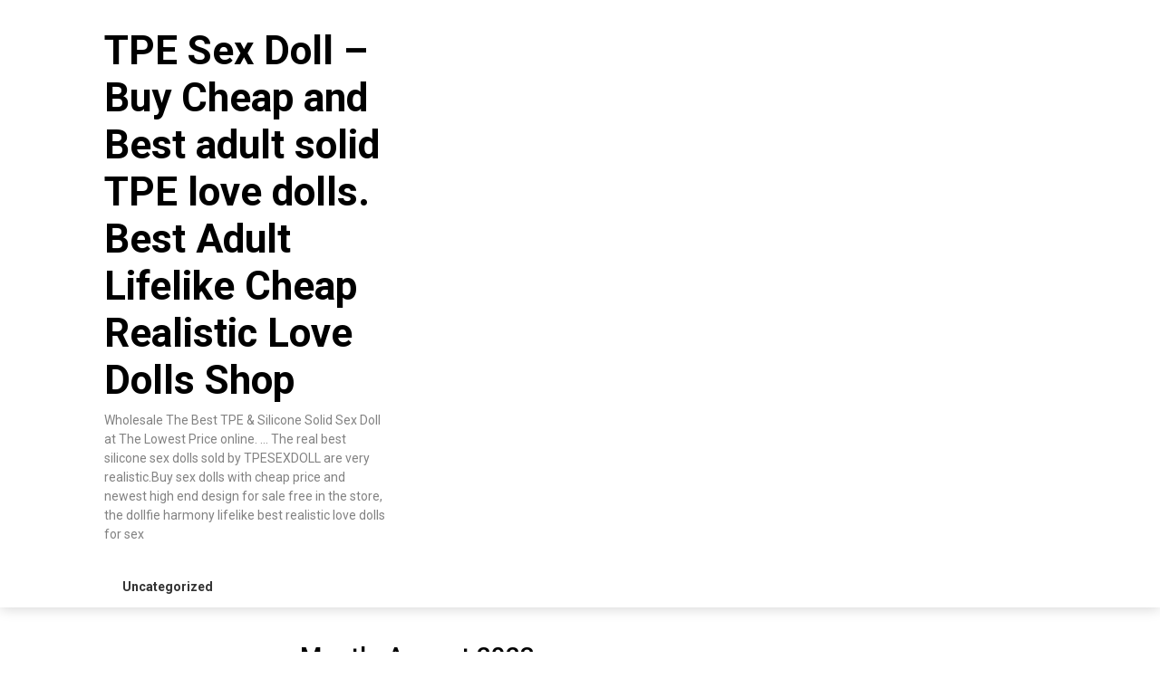

--- FILE ---
content_type: text/html; charset=UTF-8
request_url: https://tpesexdoll.top/2023/08/
body_size: 6605
content:
<!DOCTYPE html><html lang="en-US"><head><meta charset="UTF-8"><link rel="preconnect" href="https://fonts.gstatic.com/" crossorigin /><script type="891c23ebd9dcb124998a22c9-text/javascript">WebFontConfig={google:{families:["Roboto:400,500,700,900"]}};if ( typeof WebFont === "object" && typeof WebFont.load === "function" ) { WebFont.load( WebFontConfig ); }</script><script data-optimized="1" src="https://tpesexdoll.top/wp-content/plugins/litespeed-cache/assets/js/webfontloader.min.js" type="891c23ebd9dcb124998a22c9-text/javascript"></script><link data-optimized="2" rel="stylesheet" href="https://tpesexdoll.top/wp-content/litespeed/css/ba01fc2aa1abd289a283041ab86acc3e.css?ver=7af54" /><meta name="viewport" content="width=device-width, initial-scale=1"><link rel="profile" href="https://gmpg.org/xfn/11"><link rel="pingback" href="https://tpesexdoll.top/xmlrpc.php"><meta name='robots' content='noindex, follow' /><title>August 2023 - TPE Sex Doll - Buy Cheap and Best adult solid TPE love dolls. Best Adult Lifelike Cheap Realistic Love Dolls Shop</title><meta property="og:locale" content="en_US" /><meta property="og:type" content="website" /><meta property="og:title" content="August 2023 - TPE Sex Doll - Buy Cheap and Best adult solid TPE love dolls. Best Adult Lifelike Cheap Realistic Love Dolls Shop" /><meta property="og:url" content="https://tpesexdoll.top/2023/08/" /><meta property="og:site_name" content="TPE Sex Doll - Buy Cheap and Best adult solid TPE love dolls. Best Adult Lifelike Cheap Realistic Love Dolls Shop" /><meta name="twitter:card" content="summary_large_image" /> <script type="application/ld+json" class="yoast-schema-graph">{"@context":"https://schema.org","@graph":[{"@type":"WebSite","@id":"https://tpesexdoll.top/#website","url":"https://tpesexdoll.top/","name":"TPE Sex Doll - Buy Cheap and Best adult solid TPE love dolls. Best Adult Lifelike Cheap Realistic Love Dolls Shop","description":"Wholesale The Best TPE &amp; Silicone Solid Sex Doll at The Lowest Price online. ... The real best silicone sex dolls sold by TPESEXDOLL are very realistic.Buy sex dolls with cheap price and newest high end design for sale free in the store, the dollfie harmony lifelike best realistic love dolls for sex","potentialAction":[{"@type":"SearchAction","target":{"@type":"EntryPoint","urlTemplate":"https://tpesexdoll.top/?s={search_term_string}"},"query-input":"required name=search_term_string"}],"inLanguage":"en-US"},{"@type":"CollectionPage","@id":"https://tpesexdoll.top/2023/08/#webpage","url":"https://tpesexdoll.top/2023/08/","name":"August 2023 - TPE Sex Doll - Buy Cheap and Best adult solid TPE love dolls. Best Adult Lifelike Cheap Realistic Love Dolls Shop","isPartOf":{"@id":"https://tpesexdoll.top/#website"},"breadcrumb":{"@id":"https://tpesexdoll.top/2023/08/#breadcrumb"},"inLanguage":"en-US","potentialAction":[{"@type":"ReadAction","target":["https://tpesexdoll.top/2023/08/"]}]},{"@type":"BreadcrumbList","@id":"https://tpesexdoll.top/2023/08/#breadcrumb","itemListElement":[{"@type":"ListItem","position":1,"name":"Home","item":"https://tpesexdoll.top/"},{"@type":"ListItem","position":2,"name":"Archives for August 2023"}]}]}</script> <link rel='dns-prefetch' href='//fonts.googleapis.com' /><link rel="alternate" type="application/rss+xml" title="TPE Sex Doll - Buy Cheap and Best adult solid TPE love dolls. Best Adult Lifelike Cheap Realistic Love Dolls Shop &raquo; Feed" href="https://tpesexdoll.top/feed/" /><link rel="alternate" type="application/rss+xml" title="TPE Sex Doll - Buy Cheap and Best adult solid TPE love dolls. Best Adult Lifelike Cheap Realistic Love Dolls Shop &raquo; Comments Feed" href="https://tpesexdoll.top/comments/feed/" /><style id='wp-img-auto-sizes-contain-inline-css' type='text/css'>img:is([sizes=auto i],[sizes^="auto," i]){contain-intrinsic-size:3000px 1500px}
/*# sourceURL=wp-img-auto-sizes-contain-inline-css */</style><style id='wp-block-library-inline-css' type='text/css'>:root{--wp-block-synced-color:#7a00df;--wp-block-synced-color--rgb:122,0,223;--wp-bound-block-color:var(--wp-block-synced-color);--wp-editor-canvas-background:#ddd;--wp-admin-theme-color:#007cba;--wp-admin-theme-color--rgb:0,124,186;--wp-admin-theme-color-darker-10:#006ba1;--wp-admin-theme-color-darker-10--rgb:0,107,160.5;--wp-admin-theme-color-darker-20:#005a87;--wp-admin-theme-color-darker-20--rgb:0,90,135;--wp-admin-border-width-focus:2px}@media (min-resolution:192dpi){:root{--wp-admin-border-width-focus:1.5px}}.wp-element-button{cursor:pointer}:root .has-very-light-gray-background-color{background-color:#eee}:root .has-very-dark-gray-background-color{background-color:#313131}:root .has-very-light-gray-color{color:#eee}:root .has-very-dark-gray-color{color:#313131}:root .has-vivid-green-cyan-to-vivid-cyan-blue-gradient-background{background:linear-gradient(135deg,#00d084,#0693e3)}:root .has-purple-crush-gradient-background{background:linear-gradient(135deg,#34e2e4,#4721fb 50%,#ab1dfe)}:root .has-hazy-dawn-gradient-background{background:linear-gradient(135deg,#faaca8,#dad0ec)}:root .has-subdued-olive-gradient-background{background:linear-gradient(135deg,#fafae1,#67a671)}:root .has-atomic-cream-gradient-background{background:linear-gradient(135deg,#fdd79a,#004a59)}:root .has-nightshade-gradient-background{background:linear-gradient(135deg,#330968,#31cdcf)}:root .has-midnight-gradient-background{background:linear-gradient(135deg,#020381,#2874fc)}:root{--wp--preset--font-size--normal:16px;--wp--preset--font-size--huge:42px}.has-regular-font-size{font-size:1em}.has-larger-font-size{font-size:2.625em}.has-normal-font-size{font-size:var(--wp--preset--font-size--normal)}.has-huge-font-size{font-size:var(--wp--preset--font-size--huge)}.has-text-align-center{text-align:center}.has-text-align-left{text-align:left}.has-text-align-right{text-align:right}.has-fit-text{white-space:nowrap!important}#end-resizable-editor-section{display:none}.aligncenter{clear:both}.items-justified-left{justify-content:flex-start}.items-justified-center{justify-content:center}.items-justified-right{justify-content:flex-end}.items-justified-space-between{justify-content:space-between}.screen-reader-text{border:0;clip-path:inset(50%);height:1px;margin:-1px;overflow:hidden;padding:0;position:absolute;width:1px;word-wrap:normal!important}.screen-reader-text:focus{background-color:#ddd;clip-path:none;color:#444;display:block;font-size:1em;height:auto;left:5px;line-height:normal;padding:15px 23px 14px;text-decoration:none;top:5px;width:auto;z-index:100000}html :where(.has-border-color){border-style:solid}html :where([style*=border-top-color]){border-top-style:solid}html :where([style*=border-right-color]){border-right-style:solid}html :where([style*=border-bottom-color]){border-bottom-style:solid}html :where([style*=border-left-color]){border-left-style:solid}html :where([style*=border-width]){border-style:solid}html :where([style*=border-top-width]){border-top-style:solid}html :where([style*=border-right-width]){border-right-style:solid}html :where([style*=border-bottom-width]){border-bottom-style:solid}html :where([style*=border-left-width]){border-left-style:solid}html :where(img[class*=wp-image-]){height:auto;max-width:100%}:where(figure){margin:0 0 1em}html :where(.is-position-sticky){--wp-admin--admin-bar--position-offset:var(--wp-admin--admin-bar--height,0px)}@media screen and (max-width:600px){html :where(.is-position-sticky){--wp-admin--admin-bar--position-offset:0px}}

/*# sourceURL=wp-block-library-inline-css */</style><style id='wp-block-archives-inline-css' type='text/css'>.wp-block-archives{box-sizing:border-box}.wp-block-archives-dropdown label{display:block}
/*# sourceURL=https://tpesexdoll.top/wp-includes/blocks/archives/style.min.css */</style><style id='global-styles-inline-css' type='text/css'>:root{--wp--preset--aspect-ratio--square: 1;--wp--preset--aspect-ratio--4-3: 4/3;--wp--preset--aspect-ratio--3-4: 3/4;--wp--preset--aspect-ratio--3-2: 3/2;--wp--preset--aspect-ratio--2-3: 2/3;--wp--preset--aspect-ratio--16-9: 16/9;--wp--preset--aspect-ratio--9-16: 9/16;--wp--preset--color--black: #000000;--wp--preset--color--cyan-bluish-gray: #abb8c3;--wp--preset--color--white: #ffffff;--wp--preset--color--pale-pink: #f78da7;--wp--preset--color--vivid-red: #cf2e2e;--wp--preset--color--luminous-vivid-orange: #ff6900;--wp--preset--color--luminous-vivid-amber: #fcb900;--wp--preset--color--light-green-cyan: #7bdcb5;--wp--preset--color--vivid-green-cyan: #00d084;--wp--preset--color--pale-cyan-blue: #8ed1fc;--wp--preset--color--vivid-cyan-blue: #0693e3;--wp--preset--color--vivid-purple: #9b51e0;--wp--preset--gradient--vivid-cyan-blue-to-vivid-purple: linear-gradient(135deg,rgb(6,147,227) 0%,rgb(155,81,224) 100%);--wp--preset--gradient--light-green-cyan-to-vivid-green-cyan: linear-gradient(135deg,rgb(122,220,180) 0%,rgb(0,208,130) 100%);--wp--preset--gradient--luminous-vivid-amber-to-luminous-vivid-orange: linear-gradient(135deg,rgb(252,185,0) 0%,rgb(255,105,0) 100%);--wp--preset--gradient--luminous-vivid-orange-to-vivid-red: linear-gradient(135deg,rgb(255,105,0) 0%,rgb(207,46,46) 100%);--wp--preset--gradient--very-light-gray-to-cyan-bluish-gray: linear-gradient(135deg,rgb(238,238,238) 0%,rgb(169,184,195) 100%);--wp--preset--gradient--cool-to-warm-spectrum: linear-gradient(135deg,rgb(74,234,220) 0%,rgb(151,120,209) 20%,rgb(207,42,186) 40%,rgb(238,44,130) 60%,rgb(251,105,98) 80%,rgb(254,248,76) 100%);--wp--preset--gradient--blush-light-purple: linear-gradient(135deg,rgb(255,206,236) 0%,rgb(152,150,240) 100%);--wp--preset--gradient--blush-bordeaux: linear-gradient(135deg,rgb(254,205,165) 0%,rgb(254,45,45) 50%,rgb(107,0,62) 100%);--wp--preset--gradient--luminous-dusk: linear-gradient(135deg,rgb(255,203,112) 0%,rgb(199,81,192) 50%,rgb(65,88,208) 100%);--wp--preset--gradient--pale-ocean: linear-gradient(135deg,rgb(255,245,203) 0%,rgb(182,227,212) 50%,rgb(51,167,181) 100%);--wp--preset--gradient--electric-grass: linear-gradient(135deg,rgb(202,248,128) 0%,rgb(113,206,126) 100%);--wp--preset--gradient--midnight: linear-gradient(135deg,rgb(2,3,129) 0%,rgb(40,116,252) 100%);--wp--preset--font-size--small: 13px;--wp--preset--font-size--medium: 20px;--wp--preset--font-size--large: 36px;--wp--preset--font-size--x-large: 42px;--wp--preset--spacing--20: 0.44rem;--wp--preset--spacing--30: 0.67rem;--wp--preset--spacing--40: 1rem;--wp--preset--spacing--50: 1.5rem;--wp--preset--spacing--60: 2.25rem;--wp--preset--spacing--70: 3.38rem;--wp--preset--spacing--80: 5.06rem;--wp--preset--shadow--natural: 6px 6px 9px rgba(0, 0, 0, 0.2);--wp--preset--shadow--deep: 12px 12px 50px rgba(0, 0, 0, 0.4);--wp--preset--shadow--sharp: 6px 6px 0px rgba(0, 0, 0, 0.2);--wp--preset--shadow--outlined: 6px 6px 0px -3px rgb(255, 255, 255), 6px 6px rgb(0, 0, 0);--wp--preset--shadow--crisp: 6px 6px 0px rgb(0, 0, 0);}:where(.is-layout-flex){gap: 0.5em;}:where(.is-layout-grid){gap: 0.5em;}body .is-layout-flex{display: flex;}.is-layout-flex{flex-wrap: wrap;align-items: center;}.is-layout-flex > :is(*, div){margin: 0;}body .is-layout-grid{display: grid;}.is-layout-grid > :is(*, div){margin: 0;}:where(.wp-block-columns.is-layout-flex){gap: 2em;}:where(.wp-block-columns.is-layout-grid){gap: 2em;}:where(.wp-block-post-template.is-layout-flex){gap: 1.25em;}:where(.wp-block-post-template.is-layout-grid){gap: 1.25em;}.has-black-color{color: var(--wp--preset--color--black) !important;}.has-cyan-bluish-gray-color{color: var(--wp--preset--color--cyan-bluish-gray) !important;}.has-white-color{color: var(--wp--preset--color--white) !important;}.has-pale-pink-color{color: var(--wp--preset--color--pale-pink) !important;}.has-vivid-red-color{color: var(--wp--preset--color--vivid-red) !important;}.has-luminous-vivid-orange-color{color: var(--wp--preset--color--luminous-vivid-orange) !important;}.has-luminous-vivid-amber-color{color: var(--wp--preset--color--luminous-vivid-amber) !important;}.has-light-green-cyan-color{color: var(--wp--preset--color--light-green-cyan) !important;}.has-vivid-green-cyan-color{color: var(--wp--preset--color--vivid-green-cyan) !important;}.has-pale-cyan-blue-color{color: var(--wp--preset--color--pale-cyan-blue) !important;}.has-vivid-cyan-blue-color{color: var(--wp--preset--color--vivid-cyan-blue) !important;}.has-vivid-purple-color{color: var(--wp--preset--color--vivid-purple) !important;}.has-black-background-color{background-color: var(--wp--preset--color--black) !important;}.has-cyan-bluish-gray-background-color{background-color: var(--wp--preset--color--cyan-bluish-gray) !important;}.has-white-background-color{background-color: var(--wp--preset--color--white) !important;}.has-pale-pink-background-color{background-color: var(--wp--preset--color--pale-pink) !important;}.has-vivid-red-background-color{background-color: var(--wp--preset--color--vivid-red) !important;}.has-luminous-vivid-orange-background-color{background-color: var(--wp--preset--color--luminous-vivid-orange) !important;}.has-luminous-vivid-amber-background-color{background-color: var(--wp--preset--color--luminous-vivid-amber) !important;}.has-light-green-cyan-background-color{background-color: var(--wp--preset--color--light-green-cyan) !important;}.has-vivid-green-cyan-background-color{background-color: var(--wp--preset--color--vivid-green-cyan) !important;}.has-pale-cyan-blue-background-color{background-color: var(--wp--preset--color--pale-cyan-blue) !important;}.has-vivid-cyan-blue-background-color{background-color: var(--wp--preset--color--vivid-cyan-blue) !important;}.has-vivid-purple-background-color{background-color: var(--wp--preset--color--vivid-purple) !important;}.has-black-border-color{border-color: var(--wp--preset--color--black) !important;}.has-cyan-bluish-gray-border-color{border-color: var(--wp--preset--color--cyan-bluish-gray) !important;}.has-white-border-color{border-color: var(--wp--preset--color--white) !important;}.has-pale-pink-border-color{border-color: var(--wp--preset--color--pale-pink) !important;}.has-vivid-red-border-color{border-color: var(--wp--preset--color--vivid-red) !important;}.has-luminous-vivid-orange-border-color{border-color: var(--wp--preset--color--luminous-vivid-orange) !important;}.has-luminous-vivid-amber-border-color{border-color: var(--wp--preset--color--luminous-vivid-amber) !important;}.has-light-green-cyan-border-color{border-color: var(--wp--preset--color--light-green-cyan) !important;}.has-vivid-green-cyan-border-color{border-color: var(--wp--preset--color--vivid-green-cyan) !important;}.has-pale-cyan-blue-border-color{border-color: var(--wp--preset--color--pale-cyan-blue) !important;}.has-vivid-cyan-blue-border-color{border-color: var(--wp--preset--color--vivid-cyan-blue) !important;}.has-vivid-purple-border-color{border-color: var(--wp--preset--color--vivid-purple) !important;}.has-vivid-cyan-blue-to-vivid-purple-gradient-background{background: var(--wp--preset--gradient--vivid-cyan-blue-to-vivid-purple) !important;}.has-light-green-cyan-to-vivid-green-cyan-gradient-background{background: var(--wp--preset--gradient--light-green-cyan-to-vivid-green-cyan) !important;}.has-luminous-vivid-amber-to-luminous-vivid-orange-gradient-background{background: var(--wp--preset--gradient--luminous-vivid-amber-to-luminous-vivid-orange) !important;}.has-luminous-vivid-orange-to-vivid-red-gradient-background{background: var(--wp--preset--gradient--luminous-vivid-orange-to-vivid-red) !important;}.has-very-light-gray-to-cyan-bluish-gray-gradient-background{background: var(--wp--preset--gradient--very-light-gray-to-cyan-bluish-gray) !important;}.has-cool-to-warm-spectrum-gradient-background{background: var(--wp--preset--gradient--cool-to-warm-spectrum) !important;}.has-blush-light-purple-gradient-background{background: var(--wp--preset--gradient--blush-light-purple) !important;}.has-blush-bordeaux-gradient-background{background: var(--wp--preset--gradient--blush-bordeaux) !important;}.has-luminous-dusk-gradient-background{background: var(--wp--preset--gradient--luminous-dusk) !important;}.has-pale-ocean-gradient-background{background: var(--wp--preset--gradient--pale-ocean) !important;}.has-electric-grass-gradient-background{background: var(--wp--preset--gradient--electric-grass) !important;}.has-midnight-gradient-background{background: var(--wp--preset--gradient--midnight) !important;}.has-small-font-size{font-size: var(--wp--preset--font-size--small) !important;}.has-medium-font-size{font-size: var(--wp--preset--font-size--medium) !important;}.has-large-font-size{font-size: var(--wp--preset--font-size--large) !important;}.has-x-large-font-size{font-size: var(--wp--preset--font-size--x-large) !important;}
/*# sourceURL=global-styles-inline-css */</style><style id='classic-theme-styles-inline-css' type='text/css'>/*! This file is auto-generated */
.wp-block-button__link{color:#fff;background-color:#32373c;border-radius:9999px;box-shadow:none;text-decoration:none;padding:calc(.667em + 2px) calc(1.333em + 2px);font-size:1.125em}.wp-block-file__button{background:#32373c;color:#fff;text-decoration:none}
/*# sourceURL=/wp-includes/css/classic-themes.min.css */</style> <script type="891c23ebd9dcb124998a22c9-text/javascript" src="https://tpesexdoll.top/wp-includes/js/jquery/jquery.min.js?ver=3.7.1" id="jquery-core-js"></script> <script type="891c23ebd9dcb124998a22c9-text/javascript" src="https://tpesexdoll.top/wp-includes/js/jquery/jquery-migrate.min.js?ver=3.4.1" id="jquery-migrate-js"></script> <link rel="https://api.w.org/" href="https://tpesexdoll.top/wp-json/" /><link rel="EditURI" type="application/rsd+xml" title="RSD" href="https://tpesexdoll.top/xmlrpc.php?rsd" /><meta name="generator" content="WordPress 6.9" /><style type="text/css">.total-comments span:after, span.sticky-post, .nav-previous a:hover, .nav-next a:hover, #commentform input#submit, #searchform input[type='submit'], .home_menu_item, .currenttext, .pagination a:hover, .readMore a, .feathermagazine-subscribe input[type='submit'], .pagination .current, .woocommerce nav.woocommerce-pagination ul li a:focus, .woocommerce nav.woocommerce-pagination ul li a:hover, .woocommerce nav.woocommerce-pagination ul li span.current, .woocommerce-product-search input[type="submit"], .woocommerce a.button, .woocommerce-page a.button, .woocommerce button.button, .woocommerce-page button.button, .woocommerce input.button, .woocommerce-page input.button, .woocommerce #respond input#submit, .woocommerce-page #respond input#submit, .woocommerce #content input.button, .woocommerce-page #content input.button, #sidebars h3.widget-title:after, .postauthor h4:after, .related-posts h3:after, .archive .postsby span:after, .comment-respond h4:after { background-color: ; }
        #tabber .inside li .meta b,footer .widget li a:hover,.fn a,.reply a,#tabber .inside li div.info .entry-title a:hover, #navigation ul ul a:hover,.single_post a, a:hover, .sidebar.c-4-12 .textwidget a, #site-footer .textwidget a, #commentform a, #tabber .inside li a, .copyrights a:hover, a, .sidebar.c-4-12 a:hover, .top a:hover, footer .tagcloud a:hover,.sticky-text{ color: ; }
        .corner { border-color: transparent transparent ; transparent;}
        #navigation ul li.current-menu-item a, .woocommerce nav.woocommerce-pagination ul li span.current, .woocommerce-page nav.woocommerce-pagination ul li span.current, .woocommerce #content nav.woocommerce-pagination ul li span.current, .woocommerce-page #content nav.woocommerce-pagination ul li span.current, .woocommerce nav.woocommerce-pagination ul li a:hover, .woocommerce-page nav.woocommerce-pagination ul li a:hover, .woocommerce #content nav.woocommerce-pagination ul li a:hover, .woocommerce-page #content nav.woocommerce-pagination ul li a:hover, .woocommerce nav.woocommerce-pagination ul li a:focus, .woocommerce-page nav.woocommerce-pagination ul li a:focus, .woocommerce #content nav.woocommerce-pagination ul li a:focus, .woocommerce-page #content nav.woocommerce-pagination ul li a:focus, .pagination .current, .tagcloud a { border-color: ; }
        #site-header { background-color:  !important; }
        .primary-navigation, #navigation ul ul li, #navigation.mobile-menu-wrapper { background-color: ; }
        a#pull, #navigation .menu a, #navigation .menu a:hover, #navigation .menu .fa > a, #navigation .menu .fa > a, #navigation .toggle-caret { color:  }
        #sidebars .widget h3, #sidebars .widget h3 a, #sidebars h3 { color: ; }
        #sidebars .widget a, #sidebars a, #sidebars li a { color: ; }
        #sidebars .widget, #sidebars, #sidebars .widget li { color: ; }
        .post.excerpt .post-content, .pagination a, .pagination2, .pagination .dots { color: ; }
        .post.excerpt h2.title a { color: ; }
        .pagination a, .pagination2, .pagination .dots { border-color: ; }
        span.entry-meta{ color: ; }
        .article h1, .article h2, .article h3, .article h4, .article h5, .article h6, .total-comments, .article th{ color: ; }
        .article, .article p, .related-posts .title, .breadcrumb, .article #commentform textarea  { color: ; }
        .article a, .breadcrumb a, #commentform a { color: ; }
        #commentform input#submit, #commentform input#submit:hover{ background: ; }
        .post-date-feather, .comment time { color: ; }
        .footer-widgets #searchform input[type='submit'],  .footer-widgets #searchform input[type='submit']:hover{ background: ; }
        .footer-widgets h3:after{ background: ; }
        .footer-widgets h3{ color: ; }
        .footer-widgets .widget li, .footer-widgets .widget, #copyright-note{ color: ; }
        footer .widget a, #copyright-note a, #copyright-note a:hover, footer .widget a:hover, footer .widget li a:hover{ color: ; }</style></head><body class="archive date wp-theme-feather-magazine hfeed"><div class="main-container">
<a class="skip-link screen-reader-text" href="#content">Skip to content</a><header id="site-header" role="banner"><div class="container clear"><div class="site-branding"><h2 id="logo" class="site-title" itemprop="headline">
<a href="https://tpesexdoll.top">TPE Sex Doll &#8211; Buy Cheap and Best adult solid TPE love dolls. Best Adult Lifelike Cheap Realistic Love Dolls Shop</a></h2><div class="site-description">Wholesale The Best TPE &amp; Silicone Solid Sex Doll at The Lowest Price online. &#8230; The real best silicone sex dolls sold by TPESEXDOLL are very realistic.Buy sex dolls with cheap price and newest high end design for sale free in the store, the dollfie harmony lifelike best realistic love dolls for sex</div></div></div><div class="primary-navigation">
<a href="#" id="pull" class="toggle-mobile-menu">Menu</a><div class="container clear"><nav id="navigation" class="primary-navigation mobile-menu-wrapper" role="navigation"><ul class="menu clearfix"><li class="cat-item cat-item-1"><a href="https://tpesexdoll.top/category/uncategorized/">Uncategorized</a></li></ul></nav></div></div></header><div id="page" class="home-page"><div id="content" class="article"><h1 class="postsby">
<span>Month: <span>August 2023</span></span></h1><article class="post excerpt"><div class="post-blogs-container"><div class="nothumbnail-post-content"><h2 class="title">
<a href="https://tpesexdoll.top/ads-service/" title="Ads Service" rel="bookmark">Ads Service</a></h2>
<span class="entry-meta">
August 23, 2023                                  </span><div class="post-content">
...</div></article><nav class="navigation posts-navigation" role="navigation"></nav></div><aside class="sidebar c-4-12"><div id="sidebars" class="sidebar"><div class="sidebar_list"><div id="block-16" class="widget widget_block widget_archive"><ul class="wp-block-archives-list wp-block-archives"><li><a href='https://tpesexdoll.top/2026/01/'>January 2026</a></li><li><a href='https://tpesexdoll.top/2025/12/'>December 2025</a></li><li><a href='https://tpesexdoll.top/2025/11/'>November 2025</a></li><li><a href='https://tpesexdoll.top/2025/10/'>October 2025</a></li><li><a href='https://tpesexdoll.top/2025/09/'>September 2025</a></li><li><a href='https://tpesexdoll.top/2025/08/'>August 2025</a></li><li><a href='https://tpesexdoll.top/2025/07/'>July 2025</a></li><li><a href='https://tpesexdoll.top/2025/06/'>June 2025</a></li><li><a href='https://tpesexdoll.top/2025/05/'>May 2025</a></li><li><a href='https://tpesexdoll.top/2025/04/'>April 2025</a></li><li><a href='https://tpesexdoll.top/2025/03/'>March 2025</a></li><li><a href='https://tpesexdoll.top/2025/02/'>February 2025</a></li><li><a href='https://tpesexdoll.top/2025/01/'>January 2025</a></li><li><a href='https://tpesexdoll.top/2024/12/'>December 2024</a></li><li><a href='https://tpesexdoll.top/2024/11/'>November 2024</a></li><li><a href='https://tpesexdoll.top/2024/10/'>October 2024</a></li><li><a href='https://tpesexdoll.top/2024/09/'>September 2024</a></li><li><a href='https://tpesexdoll.top/2024/08/'>August 2024</a></li><li><a href='https://tpesexdoll.top/2024/07/'>July 2024</a></li><li><a href='https://tpesexdoll.top/2024/06/'>June 2024</a></li><li><a href='https://tpesexdoll.top/2023/08/' aria-current="page">August 2023</a></li><li><a href='https://tpesexdoll.top/2022/05/'>May 2022</a></li><li><a href='https://tpesexdoll.top/2022/04/'>April 2022</a></li><li><a href='https://tpesexdoll.top/2022/03/'>March 2022</a></li><li><a href='https://tpesexdoll.top/2022/02/'>February 2022</a></li><li><a href='https://tpesexdoll.top/2022/01/'>January 2022</a></li><li><a href='https://tpesexdoll.top/2021/12/'>December 2021</a></li><li><a href='https://tpesexdoll.top/2021/11/'>November 2021</a></li><li><a href='https://tpesexdoll.top/2021/10/'>October 2021</a></li><li><a href='https://tpesexdoll.top/2021/09/'>September 2021</a></li><li><a href='https://tpesexdoll.top/2021/08/'>August 2021</a></li><li><a href='https://tpesexdoll.top/2021/07/'>July 2021</a></li><li><a href='https://tpesexdoll.top/2021/06/'>June 2021</a></li><li><a href='https://tpesexdoll.top/2021/05/'>May 2021</a></li><li><a href='https://tpesexdoll.top/2021/04/'>April 2021</a></li><li><a href='https://tpesexdoll.top/2021/03/'>March 2021</a></li><li><a href='https://tpesexdoll.top/2021/02/'>February 2021</a></li><li><a href='https://tpesexdoll.top/2021/01/'>January 2021</a></li><li><a href='https://tpesexdoll.top/2020/12/'>December 2020</a></li><li><a href='https://tpesexdoll.top/2020/11/'>November 2020</a></li><li><a href='https://tpesexdoll.top/2020/10/'>October 2020</a></li><li><a href='https://tpesexdoll.top/2020/09/'>September 2020</a></li><li><a href='https://tpesexdoll.top/2020/08/'>August 2020</a></li><li><a href='https://tpesexdoll.top/2020/07/'>July 2020</a></li><li><a href='https://tpesexdoll.top/2020/06/'>June 2020</a></li><li><a href='https://tpesexdoll.top/2020/05/'>May 2020</a></li><li><a href='https://tpesexdoll.top/2020/04/'>April 2020</a></li><li><a href='https://tpesexdoll.top/2020/03/'>March 2020</a></li><li><a href='https://tpesexdoll.top/2020/02/'>February 2020</a></li><li><a href='https://tpesexdoll.top/2020/01/'>January 2020</a></li><li><a href='https://tpesexdoll.top/2019/12/'>December 2019</a></li><li><a href='https://tpesexdoll.top/2019/11/'>November 2019</a></li><li><a href='https://tpesexdoll.top/2019/10/'>October 2019</a></li><li><a href='https://tpesexdoll.top/2019/09/'>September 2019</a></li><li><a href='https://tpesexdoll.top/2019/08/'>August 2019</a></li><li><a href='https://tpesexdoll.top/2019/07/'>July 2019</a></li><li><a href='https://tpesexdoll.top/2019/06/'>June 2019</a></li><li><a href='https://tpesexdoll.top/2019/05/'>May 2019</a></li></ul></div><div id="block-24" class="widget widget_block"><p>
      <span style="color:#ffffff;background-color:#ffffff;"><a href="https://bestlovesexdoll.com/" target="_blank"><span style="color:#FFFFFF;"><u>Bestlovesexdoll.com</u></span></a><span style="color:#FFFFFF;"> | </span><a href="https://realsexlovedoll.com/" target="_blank"><span style="color:#FFFFFF;"><u>Realsexlovedoll.com</u></span></a><span style="color:#FFFFFF;"> | </span><a href="https://cherrypiesexdoll.com/" target="_blank"><span style="color:#FFFFFF;"><u>cherrypiesexdoll.com</u></span></a><span style="color:#FFFFFF;"> | </span><a href="https://www.milfsexdoll.com/" target="_blank"><span style="color:#FFFFFF;"><u>Milfsexdoll.com</u></span></a><span style="color:#FFFFFF;">&nbsp;|&nbsp;</span><a href="https://gorgeoussexdoll.com/" target="_blank"><span style="color:#FFFFFF;"><u>Gorgeoussexdoll.com</u></span></a><span style="color:#FFFFFF;">&nbsp;| </span><a href="https://de.bestlovesexdoll.com/" target="_blank"><span style="color:#FFFFFF;"><u>Liebespuppen</u></span></a><span style="color:#FFFFFF;"> | </span><a href="https://www.sweethousereborns.com/" target="_blank"><span style="color:#FFFFFF;"><u>Reborn baby doll</u></span></a><span style="color:#FFFFFF;"> | </span><a href="https://www.moonpiereborns.com/" target="_blank"><span style="color:#FFFFFF;"><u>Reborn dolls</u></span></a><span style="color:#FFFFFF;"><u>&nbsp; &nbsp;</u></span></span></p></div></div></div></aside></div> <script type="speculationrules">{"prefetch":[{"source":"document","where":{"and":[{"href_matches":"/*"},{"not":{"href_matches":["/wp-*.php","/wp-admin/*","/wp-content/uploads/*","/wp-content/*","/wp-content/plugins/*","/wp-content/themes/feather-magazine/*","/*\\?(.+)"]}},{"not":{"selector_matches":"a[rel~=\"nofollow\"]"}},{"not":{"selector_matches":".no-prefetch, .no-prefetch a"}}]},"eagerness":"conservative"}]}</script> <script type="891c23ebd9dcb124998a22c9-text/javascript" src="https://tpesexdoll.top/wp-content/themes/feather-magazine/js/customscripts.js?ver=6.9" id="feather-magazine-customscripts-js"></script> <script src="/cdn-cgi/scripts/7d0fa10a/cloudflare-static/rocket-loader.min.js" data-cf-settings="891c23ebd9dcb124998a22c9-|49" defer></script><script defer src="https://static.cloudflareinsights.com/beacon.min.js/vcd15cbe7772f49c399c6a5babf22c1241717689176015" integrity="sha512-ZpsOmlRQV6y907TI0dKBHq9Md29nnaEIPlkf84rnaERnq6zvWvPUqr2ft8M1aS28oN72PdrCzSjY4U6VaAw1EQ==" data-cf-beacon='{"version":"2024.11.0","token":"854c0ddbd84a462e8c8faeef168dc410","r":1,"server_timing":{"name":{"cfCacheStatus":true,"cfEdge":true,"cfExtPri":true,"cfL4":true,"cfOrigin":true,"cfSpeedBrain":true},"location_startswith":null}}' crossorigin="anonymous"></script>
</body></html>
<!-- Page optimized by LiteSpeed Cache @2026-01-18 20:51:29 -->

<!-- Page supported by LiteSpeed Cache 6.5.1 on 2026-01-18 20:51:29 -->